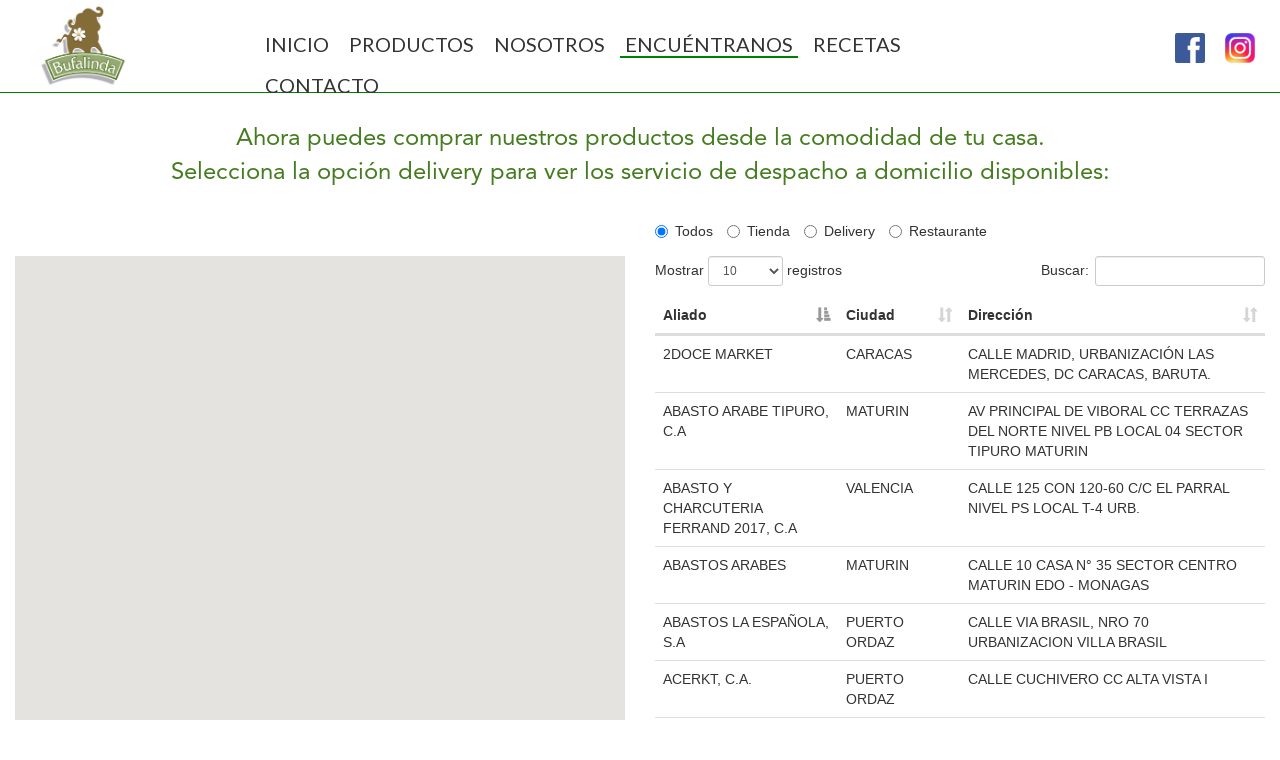

--- FILE ---
content_type: text/html; charset=utf-8
request_url: http://bufalinda.com/FindUs
body_size: 5568
content:
<!DOCTYPE html>
<html lang="es-ve">
<head>
    <!-- Global site tag (gtag.js) - Google Analytics -->
    <script async src="https://www.googletagmanager.com/gtag/js?id=UA-118151320-1"></script>
    <script>
        window.dataLayer = window.dataLayer || [];
        function gtag() { dataLayer.push(arguments); }
        gtag('js', new Date());

        gtag('config', 'UA-118151320-1');
    </script>

    <meta http-equiv="Content-Type" content="text/html; charset=utf-8" />
    <meta charset="utf-8" />
    <meta name="viewport" content="width=device-width, initial-scale=1.0">
    <meta name="description" content="Lácteos Bufalinda.► Es Sabor!.. Y Salud.► Nuestros productos están hechos con 100% leche de búfala pasteurizada." />
    <title>Encu&#233;ntranos | Bufalinda</title>
    <link href="/Content/css?v=VB94hUlLnocMHuk-yK21oLfCAGR2msXbuttJdkkPCdc1" rel="stylesheet"/>

    <link href="https://fonts.googleapis.com/css?family=Lato" rel="stylesheet">
    <script src="/bundles/modernizr?v=inCVuEFe6J4Q07A0AcRsbJic_UE5MwpRMNGcOtk94TE1"></script>


    <meta name="description" content="Lacteos Bufalinda" />
    <style>
        .sub-arrow {
            display: none;
        }
    </style>
</head>
<body>
    <nav class="navbar navbar-fixed-top" role="navigation">
        <div class="navbar-header">
            <button type="button" class="navbar-toggle" data-toggle="collapse" data-target=".navbar-ex1-collapse">
                <span class="icon-bar"></span>
                <span class="icon-bar"></span>
                <span class="icon-bar"></span>
            </button>
            <div class="div-navbar-center">
                <a class="navbar-brand" href="/">
                    <img class="img-responsive" id="navbar-logo" src="/Content/img/AF_Bufalinda_sin_slogan.jpg" alt="Bufalinda" style="height: 85px; margin-top: -6px" />
                </a>
            </div>
            <div class="navbar-mobile pull-right">
                <ul class="nav navbar-nav">
                    <li style="display:inline-flex;">
                        <a target="_blank" href="https://www.facebook.com/BufalindaVzla/"><img src="/Content/img/facebook_logo.png" alt="Facebook" height="20" style="margin: 5px;" /></a>
                        <a target="_blank" href="https://www.instagram.com/bufalinda/"><img src="/Content/img/instagram_logo.png" alt="Instagram" height="20" style="margin: 5px;" /></a>
                    </li>
                </ul>
            </div>
        </div>
        <div class="navbar-collapse collapse navbar-ex1-collapse main-nav">
            <ul id="main-menu" class="sm sm-mint">
                <li class=""><a href="/"><span>INICIO</span></a></li>
                <li class=""><a href="/Products"><span>PRODUCTOS</span></a></li>
                <li class=""><a href="/About"><span>NOSOTROS</span></a></li>
                <li class=""><a href="/FindUs"><span>ENCUÉNTRANOS</span></a></li>
                <li class="">
                    <a href="#" class="dropdown-toggle" data-toggle="dropdown" aria-haspopup="true" aria-expanded="false"><span>RECETAS</span></a>
                    <ul>
                        <li><a href="/OpenAI"><span style="font-size: 18px">Generador IA</span></a></li>
                        <li><a href="/Gallery"><span style="font-size: 18px">Galería</span></a></li>
                    </ul>
                </li>
                <li class=""><a href="/Contact"><span>CONTACTO</span></a></li>
            </ul>            
        </div>
        <div class="navbar-header navbar-right navbar-desktop">
            <ul class="nav navbar-nav navbar-right" style="margin-right:0px;">
                <li style="display:inline-flex;">
                    <a target="_blank" href="https://www.facebook.com/BufalindaVzla/"><img src="/Content/img/facebook_logo.png" alt="Facebook" height="30" /></a>
                    <a target="_blank" href="https://www.instagram.com/bufalinda/"><img src="/Content/img/instagram_logo.png" alt="Instagram" height="30" /></a>
                </li>
            </ul>
        </div>
    </nav>
    <div class="container body-content">
        



<style>
    #map_canvas img {
        max-width: none;
        height: 100%;
    }
</style>

<!-- This css is to give a nice big popup "info window" when a marker is clicked on the map -->
<style>
    .infoDiv {
        height: 90px;
        width: 250px;
        -webkit-user-select: none;
        user-select: none;
        background-color: white;
    }

    .alert {
        position: absolute;
        z-index: 1;
    }
</style>


<div class="container">

    <div class="row">
        <div class="col-md-6 col-md-push-4">
            <div class="alert alert-success alert-dismissible hide" role="alert">
                <button type="button" class="close" data-dismiss="alert" aria-label="Close"><span aria-hidden="true">&times;</span></button>
                <strong>Enviado!</strong> 
            </div>
        </div>
    </div>

    <div class="row" style="margin-top: 30px">
        <div class="col-xs-12 text-center">
            <span class="subtitle-section">
                Ahora puedes comprar nuestros productos desde la comodidad de tu casa.<br />
                Selecciona la opción delivery para ver los servicio de despacho a domicilio disponibles:
            </span>
        </div>
    </div>

    

    <div class="row" style="margin-top: 30px">
        <div class="col-xs-12 col-sm-6 col-sm-push-6">
            <label class="radio-inline"><input type="radio" name="tipo_cliente" class="tipo_cliente" value="-1" checked>Todos</label>
            <label class="radio-inline"><input type="radio" name="tipo_cliente" class="tipo_cliente" value="T">Tienda</label>
            <label class="radio-inline"><input type="radio" name="tipo_cliente" class="tipo_cliente" value="D">Delivery</label>
            <label class="radio-inline"><input type="radio" name="tipo_cliente" class="tipo_cliente" value="R">Restaurante</label>
        </div>
    </div>

    <div class="row" style="margin-top: 15px">
        <div class="col-xs-12 col-sm-6 @*no-padding*@">
            <div id="map_canvas" style="height: 620px;"></div>
        </div>
        <div class="col-xs-12 col-sm-6 table-responsive">
            <table class="table table-hover dataTable" id="table_aliados" width="100%">
                <thead>
                    <tr>
                        <th>Id</th>
                        <th width="30%">Aliado</th>
                        <th width="20%">Ciudad</th>
                        <th width="50%">Dirección</th>
                        <th>Long</th>
                        <th>Lat</th>
                        <th>IsDelivery</th>
                        <th>IsRestaurant</th>
                        <th>Web</th>
                    </tr>
                </thead>
                <tbody>
                </tbody>
            </table>
        </div>
    </div>

</div>


<!-- Enclose the Javascript in a "section" so that it is rendered in the correct order after scripts have been loaded etc -->

    </div>

    <script src="/bundles/jquery?v=ude-zEDQfWuwZazDBGtB_I0FlJazDuB34JJfdajeTRY1"></script>

    <script src="/bundles/bootstrap?v=l2DAvaQkNlgfRapfqPFZbOWEveCEJf_OmqSm0YtYO5Q1"></script>

    <script src="/Scripts/DataTables/jquery.dataTables.min.js"></script>
    <script src="/Scripts/DataTables/dataTables.bootstrap.min.js"></script>
    <script src="/Scripts/DataTables/dataTables.rowGroup.js"></script>
    <script src="/Scripts/DataTables/dataTables.responsive.js"></script>

    
    <script src="https://maps.googleapis.com/maps/api/js?key=AIzaSyDhwj3sG8Sa6AMMI1OUaEncpNhdzIDa3ZQ"></script>
    <script type="text/javascript">

        var tipoFiltro = null;
        var tabla = null;

        $(document).ready(function () {
            var Message = "";
            if (Message != "") {
                $(".alert").fadeIn(500).removeClass('hide');
                $(".alert").delay(2000).addClass("in").fadeOut(1500);
            }

            $('#media').carousel({
                pause: true,
                interval: false,
            });

            $(".tipo_cliente").change(function (e) {
                tipoFiltro = $(this).val()

                tabla.ajax.reload();
            });

            tabla = $('#table_aliados').DataTable({
                language: {
                    sProcessing:     "Procesando...",
                    sLengthMenu:     "Mostrar _MENU_ registros",
                    sZeroRecords:    "No se encontraron resultados",
                    sEmptyTable:     "Ningún dato disponible en esta tabla",
                    sInfo:           "Mostrando registros del _START_ al _END_ de un total de _TOTAL_ registros",
                    sInfoEmpty:      "Mostrando registros del 0 al 0 de un total de 0 registros",
                    "sInfoFiltered":   "(filtrado de un total de _MAX_ registros)",
                    "sInfoPostFix":    "",
                    "sSearch":         "Buscar:",
                    "sUrl":            "",
                    "sInfoThousands":  ",",
                    "sLoadingRecords": "Cargando...",
                    "oPaginate": {
                        "sFirst":    "Primero",
                        "sLast":     "Último",
                        "sNext":     "Siguiente",
                        "sPrevious": "Anterior"
                    },
                    "oAria": {
                        "sSortAscending":  ": Activar para ordenar la columna de manera ascendente",
                        "sSortDescending": ": Activar para ordenar la columna de manera descendente"
                    }
                },
                ajax: {
                    url: "/FindUs/AjaxPlacesList",
                    type: 'GET',
                    dataType: 'Json',
                    data: function (d) {
                        d.tipoFiltro = tipoFiltro
                    }
                },
                columns: [
                    { "data": "Id" },
                    {
                        "data": "Name", render: function (data, type, row, meta) {
                            if (!row.IsDelivery) {
                                return data;
                            } else {
                                var uri = "#";
                                if (row.Web != "") {
                                    uri = row.Web;
                                }
                                return '<a href="'+uri+'" target="_blank">' + data + '</a>';
                            }
                        }
                    },
                    { "data": "City" },
                    { "data": "Direction"},
                    { "data": "GeoLong" },
                    { "data": "GeoLat" },
                    { "data": "IsDelivery" },
                    { "data": "IsRestaurant" },
                    { "data": "Web" },
                ],
                columnDefs: [
                    { targets: [0,4,5,6,7,8], visible: false},
                    //{ targets: [1,2], width: "50"},
                    //{ targets: [3], className: "text-center", orderable: false },
                    //{ targets: [1,3], className: "text-center" }
                ],
                lengthMenu: [[10, 25, 50, 100, -1], [10, 25, 50, 100, 'Todos']],
                processing: true,
                responsive: true,
                order: [[1, 'asc']],
                searching: true,
                paging: true,
                info: true,
                searchDelay: 700,
                initComplete: function (settings, json) {
                    var api = this.api();
                    var mapData = api.rows({ search: 'applied' }).data();
                    loadMap(mapData)
                }
            });

            tabla.on('search.dt', function () {
                var mapData = tabla.rows({ search: 'applied' }).data();
                loadMap(mapData)
            });
        });

        // Where all the fun happens
        function loadMap(data) {
            // Google has tweaked their interface somewhat - this tells the api to use that new UI
            var currentLoc = new google.maps.LatLng(6.8753036,-65.8192767);

            // These are options that set initial zoom level, where the map is centered globally to start, and the type of map to show
            var mapOptions = {
                zoom: 6,
                center: currentLoc,
                //mapTypeId: google.maps.MapTypeId.ROADMAP
            };

            // This makes the div with id "map_canvas" a google map
            var map = new google.maps.Map(document.getElementById("map_canvas"), mapOptions);

            // Using the JQuery "each" selector to iterate through the JSON list and drop marker pins
            $.each(data, function (i, item) {
                var marker = new google.maps.Marker({
                    position: new google.maps.LatLng(item.GeoLong, item.GeoLat),
                    map: map,
                    title: item.Name,
                    animation: google.maps.Animation.DROP,
                });

                // Make the marker-pin blue!
                //marker.setIcon('http://maps.google.com/mapfiles/ms/icons/blue-dot.png')

                // put in some information about each json object - in this case, the opening hours.
                var infowindow = new google.maps.InfoWindow({
                    content: "<div class='infoDiv'><h5>" + item.Name + "</h5><p>" + item.Direction + "</p></div>",
                });

                // finally hook up an "OnClick" listener to the map so it pops up out info-window when the marker-pin is clicked!
                google.maps.event.addListener(marker, 'click', function () {
                    infowindow.open(map, marker);
                    if (marker.getAnimation() !== null) {
                        marker.setAnimation(null);
                    } else {
                        marker.setAnimation(google.maps.Animation.BOUNCE);
                        setTimeout(function () {
                            marker.setAnimation(null);
                        }, 2000)
                    }
                });
            })
        }

        function removeMarkers(){
            for(i=0; i<gmarkers.length; i++){
                gmarkers[i].setMap(null);
            }
        }


    </script>


    <script>
        $(function () {
            $('#main-menu').smartmenus({
                subMenusSubOffsetX: 6,
                subMenusSubOffsetY: -8
            });
        });

        setActiveNav()

        function setActiveNav() {
            var path = window.location.pathname
            path = path.replace("/\/$", "")
            path = decodeURIComponent(path)

            var item = null

            $("#main-menu a").each(function () {
                var href = $(this).attr('href')
                if (path.substring(0, href.length) === href) {
                    item = $(this).parent('li')
                }
            })
            item.addClass('active')
        }
    </script>
</body>
</html>
